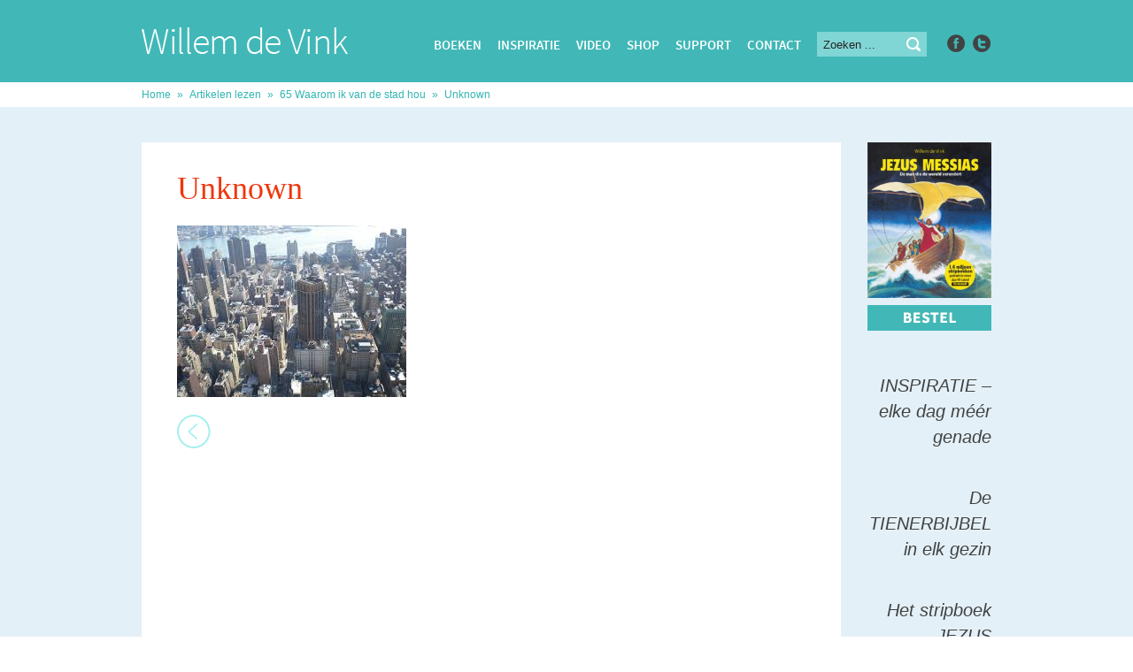

--- FILE ---
content_type: text/html; charset=UTF-8
request_url: https://willemdevink.nl/visie-voor-de-stad/unknown-18/
body_size: 10886
content:
<!DOCTYPE html>
<html xmlns="http://www.w3.org/1999/xhtml" lang="nl-NL" >
<head>
    <meta http-equiv="Content-Type" content="text/html; charset=utf-8" />
    <meta content="width=device-width, initial-scale=1" name="viewport" />
    <title>Unknown - Willem de Vink</title>
    <link rel="shortcut icon" href="https://willemdevink.nl/wp-content/themes/willemdevink/favicon.ico" />
    <link href='http://fonts.googleapis.com/css?family=Source+Sans+Pro:400,200,200italic,300,300italic,400italic,600,600italic,700italic,900,700,900italic' rel='stylesheet' type='text/css' />
    <link rel="stylesheet" type="text/css" href="https://willemdevink.nl/wp-content/themes/willemdevink/css/main.css?v=1.0"/>
    <link rel="stylesheet" type="text/css" href="https://willemdevink.nl/wp-content/themes/willemdevink/editor-style.css"/>
    <meta name='robots' content='index, follow, max-image-preview:large, max-snippet:-1, max-video-preview:-1' />

	<!-- This site is optimized with the Yoast SEO plugin v26.8 - https://yoast.com/product/yoast-seo-wordpress/ -->
	<link rel="canonical" href="https://willemdevink.nl/visie-voor-de-stad/unknown-18/" />
	<meta property="og:locale" content="nl_NL" />
	<meta property="og:type" content="article" />
	<meta property="og:title" content="Unknown - Willem de Vink" />
	<meta property="og:url" content="https://willemdevink.nl/visie-voor-de-stad/unknown-18/" />
	<meta property="og:site_name" content="Willem de Vink" />
	<meta property="og:image" content="https://willemdevink.nl/visie-voor-de-stad/unknown-18" />
	<meta property="og:image:width" content="259" />
	<meta property="og:image:height" content="194" />
	<meta property="og:image:type" content="image/jpeg" />
	<script type="application/ld+json" class="yoast-schema-graph">{"@context":"https://schema.org","@graph":[{"@type":"WebPage","@id":"https://willemdevink.nl/visie-voor-de-stad/unknown-18/","url":"https://willemdevink.nl/visie-voor-de-stad/unknown-18/","name":"Unknown - Willem de Vink","isPartOf":{"@id":"https://willemdevink.nl/#website"},"primaryImageOfPage":{"@id":"https://willemdevink.nl/visie-voor-de-stad/unknown-18/#primaryimage"},"image":{"@id":"https://willemdevink.nl/visie-voor-de-stad/unknown-18/#primaryimage"},"thumbnailUrl":"https://willemdevink.nl/wp-content/uploads/2018/06/Unknown-2.jpeg","datePublished":"2018-07-29T06:55:46+00:00","breadcrumb":{"@id":"https://willemdevink.nl/visie-voor-de-stad/unknown-18/#breadcrumb"},"inLanguage":"nl-NL","potentialAction":[{"@type":"ReadAction","target":["https://willemdevink.nl/visie-voor-de-stad/unknown-18/"]}]},{"@type":"ImageObject","inLanguage":"nl-NL","@id":"https://willemdevink.nl/visie-voor-de-stad/unknown-18/#primaryimage","url":"https://willemdevink.nl/wp-content/uploads/2018/06/Unknown-2.jpeg","contentUrl":"https://willemdevink.nl/wp-content/uploads/2018/06/Unknown-2.jpeg","width":259,"height":194},{"@type":"BreadcrumbList","@id":"https://willemdevink.nl/visie-voor-de-stad/unknown-18/#breadcrumb","itemListElement":[{"@type":"ListItem","position":1,"name":"Home","item":"https://willemdevink.nl/"},{"@type":"ListItem","position":2,"name":"Artikelen lezen","item":"https://willemdevink.nl/category/artikelen/"},{"@type":"ListItem","position":3,"name":"65 Waarom ik van de stad hou","item":"https://willemdevink.nl/visie-voor-de-stad/"},{"@type":"ListItem","position":4,"name":"Unknown"}]},{"@type":"WebSite","@id":"https://willemdevink.nl/#website","url":"https://willemdevink.nl/","name":"Willem de Vink","description":"","potentialAction":[{"@type":"SearchAction","target":{"@type":"EntryPoint","urlTemplate":"https://willemdevink.nl/?s={search_term_string}"},"query-input":{"@type":"PropertyValueSpecification","valueRequired":true,"valueName":"search_term_string"}}],"inLanguage":"nl-NL"}]}</script>
	<!-- / Yoast SEO plugin. -->


<link rel="alternate" type="application/rss+xml" title="Willem de Vink &raquo; Unknown reacties feed" href="https://willemdevink.nl/visie-voor-de-stad/unknown-18/feed/" />
<link rel="alternate" title="oEmbed (JSON)" type="application/json+oembed" href="https://willemdevink.nl/wp-json/oembed/1.0/embed?url=https%3A%2F%2Fwillemdevink.nl%2Fvisie-voor-de-stad%2Funknown-18%2F" />
<link rel="alternate" title="oEmbed (XML)" type="text/xml+oembed" href="https://willemdevink.nl/wp-json/oembed/1.0/embed?url=https%3A%2F%2Fwillemdevink.nl%2Fvisie-voor-de-stad%2Funknown-18%2F&#038;format=xml" />
		<!-- This site uses the Google Analytics by MonsterInsights plugin v9.11.1 - Using Analytics tracking - https://www.monsterinsights.com/ -->
							<script src="//www.googletagmanager.com/gtag/js?id=G-PGP87F6HW6"  data-cfasync="false" data-wpfc-render="false" type="text/javascript" async></script>
			<script data-cfasync="false" data-wpfc-render="false" type="text/javascript">
				var mi_version = '9.11.1';
				var mi_track_user = true;
				var mi_no_track_reason = '';
								var MonsterInsightsDefaultLocations = {"page_location":"https:\/\/willemdevink.nl\/visie-voor-de-stad\/unknown-18\/"};
								if ( typeof MonsterInsightsPrivacyGuardFilter === 'function' ) {
					var MonsterInsightsLocations = (typeof MonsterInsightsExcludeQuery === 'object') ? MonsterInsightsPrivacyGuardFilter( MonsterInsightsExcludeQuery ) : MonsterInsightsPrivacyGuardFilter( MonsterInsightsDefaultLocations );
				} else {
					var MonsterInsightsLocations = (typeof MonsterInsightsExcludeQuery === 'object') ? MonsterInsightsExcludeQuery : MonsterInsightsDefaultLocations;
				}

								var disableStrs = [
										'ga-disable-G-PGP87F6HW6',
									];

				/* Function to detect opted out users */
				function __gtagTrackerIsOptedOut() {
					for (var index = 0; index < disableStrs.length; index++) {
						if (document.cookie.indexOf(disableStrs[index] + '=true') > -1) {
							return true;
						}
					}

					return false;
				}

				/* Disable tracking if the opt-out cookie exists. */
				if (__gtagTrackerIsOptedOut()) {
					for (var index = 0; index < disableStrs.length; index++) {
						window[disableStrs[index]] = true;
					}
				}

				/* Opt-out function */
				function __gtagTrackerOptout() {
					for (var index = 0; index < disableStrs.length; index++) {
						document.cookie = disableStrs[index] + '=true; expires=Thu, 31 Dec 2099 23:59:59 UTC; path=/';
						window[disableStrs[index]] = true;
					}
				}

				if ('undefined' === typeof gaOptout) {
					function gaOptout() {
						__gtagTrackerOptout();
					}
				}
								window.dataLayer = window.dataLayer || [];

				window.MonsterInsightsDualTracker = {
					helpers: {},
					trackers: {},
				};
				if (mi_track_user) {
					function __gtagDataLayer() {
						dataLayer.push(arguments);
					}

					function __gtagTracker(type, name, parameters) {
						if (!parameters) {
							parameters = {};
						}

						if (parameters.send_to) {
							__gtagDataLayer.apply(null, arguments);
							return;
						}

						if (type === 'event') {
														parameters.send_to = monsterinsights_frontend.v4_id;
							var hookName = name;
							if (typeof parameters['event_category'] !== 'undefined') {
								hookName = parameters['event_category'] + ':' + name;
							}

							if (typeof MonsterInsightsDualTracker.trackers[hookName] !== 'undefined') {
								MonsterInsightsDualTracker.trackers[hookName](parameters);
							} else {
								__gtagDataLayer('event', name, parameters);
							}
							
						} else {
							__gtagDataLayer.apply(null, arguments);
						}
					}

					__gtagTracker('js', new Date());
					__gtagTracker('set', {
						'developer_id.dZGIzZG': true,
											});
					if ( MonsterInsightsLocations.page_location ) {
						__gtagTracker('set', MonsterInsightsLocations);
					}
										__gtagTracker('config', 'G-PGP87F6HW6', {"forceSSL":"true"} );
										window.gtag = __gtagTracker;										(function () {
						/* https://developers.google.com/analytics/devguides/collection/analyticsjs/ */
						/* ga and __gaTracker compatibility shim. */
						var noopfn = function () {
							return null;
						};
						var newtracker = function () {
							return new Tracker();
						};
						var Tracker = function () {
							return null;
						};
						var p = Tracker.prototype;
						p.get = noopfn;
						p.set = noopfn;
						p.send = function () {
							var args = Array.prototype.slice.call(arguments);
							args.unshift('send');
							__gaTracker.apply(null, args);
						};
						var __gaTracker = function () {
							var len = arguments.length;
							if (len === 0) {
								return;
							}
							var f = arguments[len - 1];
							if (typeof f !== 'object' || f === null || typeof f.hitCallback !== 'function') {
								if ('send' === arguments[0]) {
									var hitConverted, hitObject = false, action;
									if ('event' === arguments[1]) {
										if ('undefined' !== typeof arguments[3]) {
											hitObject = {
												'eventAction': arguments[3],
												'eventCategory': arguments[2],
												'eventLabel': arguments[4],
												'value': arguments[5] ? arguments[5] : 1,
											}
										}
									}
									if ('pageview' === arguments[1]) {
										if ('undefined' !== typeof arguments[2]) {
											hitObject = {
												'eventAction': 'page_view',
												'page_path': arguments[2],
											}
										}
									}
									if (typeof arguments[2] === 'object') {
										hitObject = arguments[2];
									}
									if (typeof arguments[5] === 'object') {
										Object.assign(hitObject, arguments[5]);
									}
									if ('undefined' !== typeof arguments[1].hitType) {
										hitObject = arguments[1];
										if ('pageview' === hitObject.hitType) {
											hitObject.eventAction = 'page_view';
										}
									}
									if (hitObject) {
										action = 'timing' === arguments[1].hitType ? 'timing_complete' : hitObject.eventAction;
										hitConverted = mapArgs(hitObject);
										__gtagTracker('event', action, hitConverted);
									}
								}
								return;
							}

							function mapArgs(args) {
								var arg, hit = {};
								var gaMap = {
									'eventCategory': 'event_category',
									'eventAction': 'event_action',
									'eventLabel': 'event_label',
									'eventValue': 'event_value',
									'nonInteraction': 'non_interaction',
									'timingCategory': 'event_category',
									'timingVar': 'name',
									'timingValue': 'value',
									'timingLabel': 'event_label',
									'page': 'page_path',
									'location': 'page_location',
									'title': 'page_title',
									'referrer' : 'page_referrer',
								};
								for (arg in args) {
																		if (!(!args.hasOwnProperty(arg) || !gaMap.hasOwnProperty(arg))) {
										hit[gaMap[arg]] = args[arg];
									} else {
										hit[arg] = args[arg];
									}
								}
								return hit;
							}

							try {
								f.hitCallback();
							} catch (ex) {
							}
						};
						__gaTracker.create = newtracker;
						__gaTracker.getByName = newtracker;
						__gaTracker.getAll = function () {
							return [];
						};
						__gaTracker.remove = noopfn;
						__gaTracker.loaded = true;
						window['__gaTracker'] = __gaTracker;
					})();
									} else {
										console.log("");
					(function () {
						function __gtagTracker() {
							return null;
						}

						window['__gtagTracker'] = __gtagTracker;
						window['gtag'] = __gtagTracker;
					})();
									}
			</script>
							<!-- / Google Analytics by MonsterInsights -->
		<style id='wp-img-auto-sizes-contain-inline-css' type='text/css'>
img:is([sizes=auto i],[sizes^="auto," i]){contain-intrinsic-size:3000px 1500px}
/*# sourceURL=wp-img-auto-sizes-contain-inline-css */
</style>

<style id='wp-emoji-styles-inline-css' type='text/css'>

	img.wp-smiley, img.emoji {
		display: inline !important;
		border: none !important;
		box-shadow: none !important;
		height: 1em !important;
		width: 1em !important;
		margin: 0 0.07em !important;
		vertical-align: -0.1em !important;
		background: none !important;
		padding: 0 !important;
	}
/*# sourceURL=wp-emoji-styles-inline-css */
</style>
<link rel='stylesheet' id='wp-block-library-css' href='https://willemdevink.nl/wp-includes/css/dist/block-library/style.min.css?ver=6.9' type='text/css' media='all' />
<style id='global-styles-inline-css' type='text/css'>
:root{--wp--preset--aspect-ratio--square: 1;--wp--preset--aspect-ratio--4-3: 4/3;--wp--preset--aspect-ratio--3-4: 3/4;--wp--preset--aspect-ratio--3-2: 3/2;--wp--preset--aspect-ratio--2-3: 2/3;--wp--preset--aspect-ratio--16-9: 16/9;--wp--preset--aspect-ratio--9-16: 9/16;--wp--preset--color--black: #000000;--wp--preset--color--cyan-bluish-gray: #abb8c3;--wp--preset--color--white: #ffffff;--wp--preset--color--pale-pink: #f78da7;--wp--preset--color--vivid-red: #cf2e2e;--wp--preset--color--luminous-vivid-orange: #ff6900;--wp--preset--color--luminous-vivid-amber: #fcb900;--wp--preset--color--light-green-cyan: #7bdcb5;--wp--preset--color--vivid-green-cyan: #00d084;--wp--preset--color--pale-cyan-blue: #8ed1fc;--wp--preset--color--vivid-cyan-blue: #0693e3;--wp--preset--color--vivid-purple: #9b51e0;--wp--preset--gradient--vivid-cyan-blue-to-vivid-purple: linear-gradient(135deg,rgb(6,147,227) 0%,rgb(155,81,224) 100%);--wp--preset--gradient--light-green-cyan-to-vivid-green-cyan: linear-gradient(135deg,rgb(122,220,180) 0%,rgb(0,208,130) 100%);--wp--preset--gradient--luminous-vivid-amber-to-luminous-vivid-orange: linear-gradient(135deg,rgb(252,185,0) 0%,rgb(255,105,0) 100%);--wp--preset--gradient--luminous-vivid-orange-to-vivid-red: linear-gradient(135deg,rgb(255,105,0) 0%,rgb(207,46,46) 100%);--wp--preset--gradient--very-light-gray-to-cyan-bluish-gray: linear-gradient(135deg,rgb(238,238,238) 0%,rgb(169,184,195) 100%);--wp--preset--gradient--cool-to-warm-spectrum: linear-gradient(135deg,rgb(74,234,220) 0%,rgb(151,120,209) 20%,rgb(207,42,186) 40%,rgb(238,44,130) 60%,rgb(251,105,98) 80%,rgb(254,248,76) 100%);--wp--preset--gradient--blush-light-purple: linear-gradient(135deg,rgb(255,206,236) 0%,rgb(152,150,240) 100%);--wp--preset--gradient--blush-bordeaux: linear-gradient(135deg,rgb(254,205,165) 0%,rgb(254,45,45) 50%,rgb(107,0,62) 100%);--wp--preset--gradient--luminous-dusk: linear-gradient(135deg,rgb(255,203,112) 0%,rgb(199,81,192) 50%,rgb(65,88,208) 100%);--wp--preset--gradient--pale-ocean: linear-gradient(135deg,rgb(255,245,203) 0%,rgb(182,227,212) 50%,rgb(51,167,181) 100%);--wp--preset--gradient--electric-grass: linear-gradient(135deg,rgb(202,248,128) 0%,rgb(113,206,126) 100%);--wp--preset--gradient--midnight: linear-gradient(135deg,rgb(2,3,129) 0%,rgb(40,116,252) 100%);--wp--preset--font-size--small: 13px;--wp--preset--font-size--medium: 20px;--wp--preset--font-size--large: 36px;--wp--preset--font-size--x-large: 42px;--wp--preset--spacing--20: 0.44rem;--wp--preset--spacing--30: 0.67rem;--wp--preset--spacing--40: 1rem;--wp--preset--spacing--50: 1.5rem;--wp--preset--spacing--60: 2.25rem;--wp--preset--spacing--70: 3.38rem;--wp--preset--spacing--80: 5.06rem;--wp--preset--shadow--natural: 6px 6px 9px rgba(0, 0, 0, 0.2);--wp--preset--shadow--deep: 12px 12px 50px rgba(0, 0, 0, 0.4);--wp--preset--shadow--sharp: 6px 6px 0px rgba(0, 0, 0, 0.2);--wp--preset--shadow--outlined: 6px 6px 0px -3px rgb(255, 255, 255), 6px 6px rgb(0, 0, 0);--wp--preset--shadow--crisp: 6px 6px 0px rgb(0, 0, 0);}:where(.is-layout-flex){gap: 0.5em;}:where(.is-layout-grid){gap: 0.5em;}body .is-layout-flex{display: flex;}.is-layout-flex{flex-wrap: wrap;align-items: center;}.is-layout-flex > :is(*, div){margin: 0;}body .is-layout-grid{display: grid;}.is-layout-grid > :is(*, div){margin: 0;}:where(.wp-block-columns.is-layout-flex){gap: 2em;}:where(.wp-block-columns.is-layout-grid){gap: 2em;}:where(.wp-block-post-template.is-layout-flex){gap: 1.25em;}:where(.wp-block-post-template.is-layout-grid){gap: 1.25em;}.has-black-color{color: var(--wp--preset--color--black) !important;}.has-cyan-bluish-gray-color{color: var(--wp--preset--color--cyan-bluish-gray) !important;}.has-white-color{color: var(--wp--preset--color--white) !important;}.has-pale-pink-color{color: var(--wp--preset--color--pale-pink) !important;}.has-vivid-red-color{color: var(--wp--preset--color--vivid-red) !important;}.has-luminous-vivid-orange-color{color: var(--wp--preset--color--luminous-vivid-orange) !important;}.has-luminous-vivid-amber-color{color: var(--wp--preset--color--luminous-vivid-amber) !important;}.has-light-green-cyan-color{color: var(--wp--preset--color--light-green-cyan) !important;}.has-vivid-green-cyan-color{color: var(--wp--preset--color--vivid-green-cyan) !important;}.has-pale-cyan-blue-color{color: var(--wp--preset--color--pale-cyan-blue) !important;}.has-vivid-cyan-blue-color{color: var(--wp--preset--color--vivid-cyan-blue) !important;}.has-vivid-purple-color{color: var(--wp--preset--color--vivid-purple) !important;}.has-black-background-color{background-color: var(--wp--preset--color--black) !important;}.has-cyan-bluish-gray-background-color{background-color: var(--wp--preset--color--cyan-bluish-gray) !important;}.has-white-background-color{background-color: var(--wp--preset--color--white) !important;}.has-pale-pink-background-color{background-color: var(--wp--preset--color--pale-pink) !important;}.has-vivid-red-background-color{background-color: var(--wp--preset--color--vivid-red) !important;}.has-luminous-vivid-orange-background-color{background-color: var(--wp--preset--color--luminous-vivid-orange) !important;}.has-luminous-vivid-amber-background-color{background-color: var(--wp--preset--color--luminous-vivid-amber) !important;}.has-light-green-cyan-background-color{background-color: var(--wp--preset--color--light-green-cyan) !important;}.has-vivid-green-cyan-background-color{background-color: var(--wp--preset--color--vivid-green-cyan) !important;}.has-pale-cyan-blue-background-color{background-color: var(--wp--preset--color--pale-cyan-blue) !important;}.has-vivid-cyan-blue-background-color{background-color: var(--wp--preset--color--vivid-cyan-blue) !important;}.has-vivid-purple-background-color{background-color: var(--wp--preset--color--vivid-purple) !important;}.has-black-border-color{border-color: var(--wp--preset--color--black) !important;}.has-cyan-bluish-gray-border-color{border-color: var(--wp--preset--color--cyan-bluish-gray) !important;}.has-white-border-color{border-color: var(--wp--preset--color--white) !important;}.has-pale-pink-border-color{border-color: var(--wp--preset--color--pale-pink) !important;}.has-vivid-red-border-color{border-color: var(--wp--preset--color--vivid-red) !important;}.has-luminous-vivid-orange-border-color{border-color: var(--wp--preset--color--luminous-vivid-orange) !important;}.has-luminous-vivid-amber-border-color{border-color: var(--wp--preset--color--luminous-vivid-amber) !important;}.has-light-green-cyan-border-color{border-color: var(--wp--preset--color--light-green-cyan) !important;}.has-vivid-green-cyan-border-color{border-color: var(--wp--preset--color--vivid-green-cyan) !important;}.has-pale-cyan-blue-border-color{border-color: var(--wp--preset--color--pale-cyan-blue) !important;}.has-vivid-cyan-blue-border-color{border-color: var(--wp--preset--color--vivid-cyan-blue) !important;}.has-vivid-purple-border-color{border-color: var(--wp--preset--color--vivid-purple) !important;}.has-vivid-cyan-blue-to-vivid-purple-gradient-background{background: var(--wp--preset--gradient--vivid-cyan-blue-to-vivid-purple) !important;}.has-light-green-cyan-to-vivid-green-cyan-gradient-background{background: var(--wp--preset--gradient--light-green-cyan-to-vivid-green-cyan) !important;}.has-luminous-vivid-amber-to-luminous-vivid-orange-gradient-background{background: var(--wp--preset--gradient--luminous-vivid-amber-to-luminous-vivid-orange) !important;}.has-luminous-vivid-orange-to-vivid-red-gradient-background{background: var(--wp--preset--gradient--luminous-vivid-orange-to-vivid-red) !important;}.has-very-light-gray-to-cyan-bluish-gray-gradient-background{background: var(--wp--preset--gradient--very-light-gray-to-cyan-bluish-gray) !important;}.has-cool-to-warm-spectrum-gradient-background{background: var(--wp--preset--gradient--cool-to-warm-spectrum) !important;}.has-blush-light-purple-gradient-background{background: var(--wp--preset--gradient--blush-light-purple) !important;}.has-blush-bordeaux-gradient-background{background: var(--wp--preset--gradient--blush-bordeaux) !important;}.has-luminous-dusk-gradient-background{background: var(--wp--preset--gradient--luminous-dusk) !important;}.has-pale-ocean-gradient-background{background: var(--wp--preset--gradient--pale-ocean) !important;}.has-electric-grass-gradient-background{background: var(--wp--preset--gradient--electric-grass) !important;}.has-midnight-gradient-background{background: var(--wp--preset--gradient--midnight) !important;}.has-small-font-size{font-size: var(--wp--preset--font-size--small) !important;}.has-medium-font-size{font-size: var(--wp--preset--font-size--medium) !important;}.has-large-font-size{font-size: var(--wp--preset--font-size--large) !important;}.has-x-large-font-size{font-size: var(--wp--preset--font-size--x-large) !important;}
/*# sourceURL=global-styles-inline-css */
</style>

<style id='classic-theme-styles-inline-css' type='text/css'>
/*! This file is auto-generated */
.wp-block-button__link{color:#fff;background-color:#32373c;border-radius:9999px;box-shadow:none;text-decoration:none;padding:calc(.667em + 2px) calc(1.333em + 2px);font-size:1.125em}.wp-block-file__button{background:#32373c;color:#fff;text-decoration:none}
/*# sourceURL=/wp-includes/css/classic-themes.min.css */
</style>
<link rel='stylesheet' id='paytium-public-css' href='https://willemdevink.nl/wp-content/plugins/paytium/public/css/public.css?ver=5.0.1' type='text/css' media='all' />
<link rel='stylesheet' id='paytium-jquery-ui-css' href='https://willemdevink.nl/wp-content/plugins/paytium/public/css/jquery-ui.css?ver=5.0.1' type='text/css' media='all' />
<link rel='stylesheet' id='dvk-social-sharing-css' href='https://willemdevink.nl/wp-content/plugins/dvk-social-sharing/assets/css/styles.min.css?ver=1.3.9' type='text/css' media='all' />
<script type="text/javascript" src="https://willemdevink.nl/wp-content/plugins/google-analytics-for-wordpress/assets/js/frontend-gtag.min.js?ver=9.11.1" id="monsterinsights-frontend-script-js" async="async" data-wp-strategy="async"></script>
<script data-cfasync="false" data-wpfc-render="false" type="text/javascript" id='monsterinsights-frontend-script-js-extra'>/* <![CDATA[ */
var monsterinsights_frontend = {"js_events_tracking":"true","download_extensions":"doc,pdf,ppt,zip,xls,docx,pptx,xlsx","inbound_paths":"[]","home_url":"https:\/\/willemdevink.nl","hash_tracking":"false","v4_id":"G-PGP87F6HW6"};/* ]]> */
</script>
<script type="text/javascript" src="https://willemdevink.nl/wp-includes/js/jquery/jquery.min.js?ver=3.7.1" id="jquery-core-js"></script>
<script type="text/javascript" src="https://willemdevink.nl/wp-includes/js/jquery/jquery-migrate.min.js?ver=3.4.1" id="jquery-migrate-js"></script>
<link rel="https://api.w.org/" href="https://willemdevink.nl/wp-json/" /><link rel="alternate" title="JSON" type="application/json" href="https://willemdevink.nl/wp-json/wp/v2/media/14519" /><link rel="EditURI" type="application/rsd+xml" title="RSD" href="https://willemdevink.nl/xmlrpc.php?rsd" />
<meta name="generator" content="WordPress 6.9" />
<link rel='shortlink' href='https://willemdevink.nl/?p=14519' />
		<style type="text/css" id="wp-custom-css">
			/*
Je kunt hier je eigen CSS toevoegen.

Klik op het help icoon om meer te leren.
*/

.searchinsp input[type="text"] {
    background: #e9e9e9;
    border: none;
    padding: 9px 9px 10px;
    width: 240px;
    font-size: 15px;
    color: #262626;
    margin: 0 0 17px 0;
}

.searchinsp input[type="submit"] {
    background: url(https://willemdevink.nl/wp-content/themes/willemdevink/images/icon-search.png) no-repeat center;
    border: none;
    position: relative;
    right: 26px;
    top: 0px;
    width: 20px;
    height: 20px;
    display: inline-block;
}
	
.menu-item {
    font-size: 15px;
}

#header .top .top-menu li {
    padding: 2px 18px 0px 0px;
}

.search input[type="text"] {
    background: #80d6d5;
    border: none;
    padding: 7px 7px 6px;
    width: 110px;
    font-size: 13px;
    color: #262626;
    margin: 0px;
}

.btngrace a {
  -webkit-border-radius: 0;
  -moz-border-radius: 0;
  border-radius: 0px;
  font-family: "Source Sans Pro Semibold";
  color: #ffffff;
  font-size: 15px;
  background: #f0360d;
  padding: 10px 20px 10px 20px;
  text-decoration: none;
transition: all 0.3s linear 0s;
}

.btngrace a:hover {
  background: #262626;
  text-decoration: none;
}

.btngracegreen a {
  -webkit-border-radius: 0;
  -moz-border-radius: 0;
  border-radius: 0px;
  font-family: "Source Sans Pro Semibold";
  color: #ffffff;
  font-size: 15px;
  background: #f0360d;
  padding: 8px 18px 8px 18px;
  text-decoration: none;
text-transform: uppercase;
transition: all 0.3s linear 0s;
}

.btngracegreen a:hover {
  background: #262626;
  text-decoration: none;
}

.right a {
    color: #188d8c;
    font-size: 15px;
font-weight: 400;
    transition: all 0.3s linear 0s;
    font-style: normal;
}

.content_sidebar p {
    font-size: 20px;
    text-align: right;
    line-height: 29px;
    margin: 0px 0px 40px;
    font-weight: 200;
    font-style: italic;
}

/*
Responsive css hieronder
*/

@media only screen and (max-width: 750px) {

	.pagecontent {
    margin: 40px auto 8px;
    clear: both;
    width: 100%;
max-width: 960px;
}

#main, #mainsub {
    clear: both;
    margin: 0 auto 0;
    min-width: 100%;
    width: 100%;
    float: left;
}

.left {
    max-width: 790px;
    background: #fff;
    float: left;
    width: 100%;
}
	
	.ss-text {
display: none;
}
	.right {
    width: 180px;
    float: left;
    padding: 40px;
}
	
	#header > .tophead {
    width: 100%;
    margin: 0px auto;
    position: relative;
	}
	
	.search input {
display: none;
}
		#header .top .social {
display: none;
}
	
	#header .logo img {
display: block;
margin-left: auto;
margin-right: auto;
}
	
		#header .logo {
margin-left: auto;
margin-right: auto;
			top: 16px;
			float: none;
}
	
	#header {
min-width: 100%;
}
	
		#header .top {
padding-top: 28px;
			float: none;
			margin-right: auto;
margin-left: auto;
}
	
	#header .top .top-menu {
float: none;
display: inline;
margin-left: auto;
margin-right: auto;
text-align: center;
	}
	
	#header .top .top-menu, #header .top .top-menu li, #header .top .social, #header .top .social li, .search
	{
float: none;
display: inline;
			}
	
	.search {
		display: none;
	}
	
	.social {
		display: none !important;
	}
	
.container {
		display: none;
	}
	
	.row {
		width: 100%;
	}
	
	.row .inner {
		padding-bottom: 40px;
	}
	
	.fourths_portfolio {
		height: 180px;
	}
	
	.fourths_portfolio .inner {
		height: 160px;
	}
	
	.content {
		padding: 0px 0px 60px;
	}
	
	.content_sidebar p {
		text-align: left;
	}
	
	.right {
		padding: 40px 0px 0px 40px;
	}
	
	#footer .menu {
		float: none;
		width: 100%;
	}
	
	#footer .menu ul li {
	margin: 0px;
		padding-left: 20px;
	}
	
	.footer-text {
		min-width: 100%;
				margin-top: 30px;
	}
	
	#breadcrumbs {
		display: none;
	}
	
	.pagecontent {
		margin: 0px auto 8px;
	}
	
	.menu-item {
		font-size: 13px;
	}
	
	#header .top .top-menu li {
		padding: 2px 5px 0px 5px;
	}
	
		.sidequote {
		display: none;
	}
	
	.wp-editor img {
    height: auto;
    max-width: 100%;
}
	
.row .columns {
    margin-left: 40px;
}

.fourths_portfolio .image img {
    margin-left: 40px;
}

.boeken .description {
    margin: 0px 40px 30px;
}

.row h2 {
    margin: 0px 0px 20px;
}
	
	.boeken h2 {
    margin: 0px 40px 20px;
}

.row {
    padding: 33px 0px 0px;
}

.row.boeken {
    padding: 33px 0px 0px;
	}
	
.fourths_portfolio .inner {
display: none;
}
	
	.row .columns img {
		width: 100%;
		max-width: 360px;
		height: auto;
	}
	
	.row .columns {
	width: 80%;
		}
	
}		</style>
		</head>
<body class="home">
    <div id="panelwrapper">	
        <div id="header">
        	<div class="tophead">
            	<div class="logo">
                    <a title="Unknown - Willem de Vink" href="https://willemdevink.nl/">
                        <img title="Willem de Vink" src="https://willemdevink.nl/wp-content/uploads/2014/09/logo2.gif" width="233" height="30" alt="Willem de Vink" />
                        <img title="Willem de Vink" class="hoverlogo" src="https://willemdevink.nl/wp-content/uploads/2014/09/logo2-hover.gif" width="233" height="30" alt="Willem de Vink" />
                    </a>
                </div>
                <div class="clearfix top">
                	<div class="top-menu">
                    	<ul id="menu-hoofdmenu" class="menu"><li id="menu-item-8370" class="menu-item menu-item-type-taxonomy menu-item-object-category menu-item-8370"><a href="https://willemdevink.nl/category/boeken/">Boeken</a></li>
<li id="menu-item-7636" class="menu-item menu-item-type-taxonomy menu-item-object-category menu-item-7636"><a href="https://willemdevink.nl/category/inspiratie/">Inspiratie</a></li>
<li id="menu-item-16804" class="menu-item menu-item-type-post_type menu-item-object-page menu-item-16804"><a href="https://willemdevink.nl/preken-luisteren/willem-op-video/">Video</a></li>
<li id="menu-item-12656" class="menu-item menu-item-type-custom menu-item-object-custom menu-item-12656"><a href="https://thegracefactoryshop.com">Shop</a></li>
<li id="menu-item-12317" class="menu-item menu-item-type-post_type menu-item-object-page menu-item-12317"><a href="https://willemdevink.nl/support/">Support</a></li>
<li id="menu-item-18568" class="menu-item menu-item-type-post_type menu-item-object-page menu-item-18568"><a href="https://willemdevink.nl/contact/">Contact</a></li>
</ul>                	</div>
                    <div class="search">
                    	<form action="https://willemdevink.nl/" id="search_form" method="GET" role="search">
                            <input type="text" placeholder="Zoeken ..." name="s" value="" autocomplete="off" />
                            <input type="submit" value="" />
                         </form>
                    </div>
                    <ul class="clearfix social">
                                                <li>
                            <a class="logo fb" target="_blank" href="https://www.facebook.com/willemdevinkinspiratie/">
                                <img src="https://willemdevink.nl/wp-content/uploads/2014/09/fb1.png" height="20" width="20" alt="" title="" />
                                <img class="hoverlogo" src="https://willemdevink.nl/wp-content/uploads/2014/09/fb-hover1.png" width="20" height="20" alt="" title="" />
                            </a>
                        </li>
                                                                        <li>
                        	<a class="logo tw" target="_blank" href="https://twitter.com/WdeVink">
                        		<img src="https://willemdevink.nl/wp-content/uploads/2014/09/twitter1.png" width="20" height="20" alt="" title="" />
                                <img class="hoverlogo" src="https://willemdevink.nl/wp-content/uploads/2014/09/twitter-hover1.png" width="20" height="20" alt="" title="" />
                        	</a>
                        </li>
                                            </ul>     
                </div>
            </div>
        </div><!--- End Header -->    <div id="mainsub" class="clearfix"> 
        <div id="breadcrumbs"><span><span><a href="https://willemdevink.nl/">Home</a></span> » <span><a href="https://willemdevink.nl/category/artikelen/">Artikelen lezen</a></span> » <span><a href="https://willemdevink.nl/visie-voor-de-stad/">65 Waarom ik van de stad hou</a></span> » <span class="breadcrumb_last" aria-current="page">Unknown</span></span></div>                     
        <div class="pagecontent clearfix">
            <div class="inner">
                <div class="left">
                    <div class="wp-editor">
                        <h1>Unknown</h1>
                                                <p class="attachment"><a title="" href='https://willemdevink.nl/wp-content/uploads/2018/06/Unknown-2.jpeg'><img fetchpriority="high" decoding="async" width="259" height="194" src="https://willemdevink.nl/wp-content/uploads/2018/06/Unknown-2.jpeg" class="attachment-medium size-medium" alt="" srcset="https://willemdevink.nl/wp-content/uploads/2018/06/Unknown-2.jpeg 259w, https://willemdevink.nl/wp-content/uploads/2018/06/Unknown-2-180x135.jpeg 180w" sizes="(max-width: 259px) 100vw, 259px" /></a></p>
                        <ul class="next-prevbutton">
                            <li class="prev">
                                <a href="https://willemdevink.nl/visie-voor-de-stad/" rel="prev">65 Waarom ik van de stad hou</a>                            </li>
                            <li class="next">
                                                            </li>
                            <li class="show_title">
                                                                <span class="prev"></span>
                                <span class="next"></span>
                            </li>
                        </ul>
                    </div>
                </div>
                <div class="right">
    <ul id="menu-hoofdmenu-1" class="menu"><li class="menu-item menu-item-type-taxonomy menu-item-object-category menu-item-8370"><a href="https://willemdevink.nl/category/boeken/">Boeken</a></li>
<li class="menu-item menu-item-type-taxonomy menu-item-object-category menu-item-7636"><a href="https://willemdevink.nl/category/inspiratie/">Inspiratie</a></li>
<li class="menu-item menu-item-type-post_type menu-item-object-page menu-item-16804"><a href="https://willemdevink.nl/preken-luisteren/willem-op-video/">Video</a></li>
<li class="menu-item menu-item-type-custom menu-item-object-custom menu-item-12656"><a href="https://thegracefactoryshop.com">Shop</a></li>
<li class="menu-item menu-item-type-post_type menu-item-object-page menu-item-12317"><a href="https://willemdevink.nl/support/">Support</a></li>
<li class="menu-item menu-item-type-post_type menu-item-object-page menu-item-18568"><a href="https://willemdevink.nl/contact/">Contact</a></li>
</ul> 
    
        
        <div class="content_sidebar">
        <p style="text-align: left;"><a href="https://thegracefactoryshop.com/Jezus-Messias"><img decoding="async" class="alignnone size-medium wp-image-12769" src="https://willemdevink.nl/wp-content/uploads/2017/04/jezus-messias-1-238x300.jpg" alt="" width="238" height="300" srcset="https://willemdevink.nl/wp-content/uploads/2017/04/jezus-messias-1-238x300.jpg 238w, https://willemdevink.nl/wp-content/uploads/2017/04/jezus-messias-1-143x180.jpg 143w, https://willemdevink.nl/wp-content/uploads/2017/04/jezus-messias-1.jpg 267w" sizes="(max-width: 238px) 100vw, 238px" /></a><a href="https://thegracefactoryshop.com/Jezus-Messias" target="_blank" rel="noopener"><img decoding="async" class="alignnone wp-image-12776 size-full" src="https://willemdevink.nl/wp-content/uploads/2017/04/jezus-messias-te-koop.png" alt="" width="267" height="55" srcset="https://willemdevink.nl/wp-content/uploads/2017/04/jezus-messias-te-koop.png 267w, https://willemdevink.nl/wp-content/uploads/2017/04/jezus-messias-te-koop-180x37.png 180w" sizes="(max-width: 267px) 100vw, 267px" /></a></p>
    </div>
        <div class="content_sidebar">
        <div class="sidequote">
<p>INSPIRATIE – elke dag méér genade</p>
</div>
    </div>
        <div class="content_sidebar">
        <div class="sidequote">
<p>De TIENERBIJBEL in elk gezin</p>
</div>
    </div>
        <div class="content_sidebar">
        <div class="sidequote">
<p>Het stripboek JEZUS MESSIAS voor alle volken</p>
</div>
    </div>
    </div>            </div>
        </div>
    </div>
    </div><!--- End Wrapper -->    
    <div id="footer">
		<div class="menu clearfix">
        	<ul>
            	<li>
                	<ul id="menu-footer-menu-col-1" class=""><li id="menu-item-8533" class="menu-item menu-item-type-post_type menu-item-object-page menu-item-8533"><a href="https://willemdevink.nl/preken-luisteren/">Willem horen en zien</a></li>
<li id="menu-item-7612" class="menu-item menu-item-type-taxonomy menu-item-object-category menu-item-7612"><a href="https://willemdevink.nl/category/artikelen/">Artikelen lezen</a></li>
<li id="menu-item-12193" class="menu-item menu-item-type-taxonomy menu-item-object-category menu-item-12193"><a href="https://willemdevink.nl/category/hugs/">Hemels Huwelijk Hugs</a></li>
</ul>                </li>
                <li>
                	<ul id="menu-footer-menu-col-2" class=""><li id="menu-item-8284" class="menu-item menu-item-type-taxonomy menu-item-object-category menu-item-8284"><a href="https://willemdevink.nl/category/strips/">Strips</a></li>
<li id="menu-item-8283" class="menu-item menu-item-type-taxonomy menu-item-object-category menu-item-8283"><a href="https://willemdevink.nl/category/illustraties/">Illustraties</a></li>
<li id="menu-item-8282" class="menu-item menu-item-type-taxonomy menu-item-object-category menu-item-8282"><a href="https://willemdevink.nl/category/humor/">Humor</a></li>
</ul>                </li>
                <li>
                	<ul id="menu-footer-menu-col-3" class=""><li id="menu-item-13640" class="menu-item menu-item-type-taxonomy menu-item-object-category menu-item-13640"><a href="https://willemdevink.nl/category/english/">English</a></li>
<li id="menu-item-12828" class="menu-item menu-item-type-taxonomy menu-item-object-category menu-item-12828"><a href="https://willemdevink.nl/category/stripproject-jezus-messias/">Wereldwijd stripproject</a></li>
<li id="menu-item-12283" class="menu-item menu-item-type-post_type menu-item-object-page menu-item-12283"><a href="https://willemdevink.nl/stichting-wereldtaal/">Stichting Wereldtaal</a></li>
</ul>                </li>
                <li>
                	<ul id="menu-footer-menu-col-4" class=""><li id="menu-item-18084" class="menu-item menu-item-type-taxonomy menu-item-object-category menu-item-18084"><a href="https://willemdevink.nl/category/beeldmeditaties/">Beeldmeditaties</a></li>
<li id="menu-item-18299" class="menu-item menu-item-type-taxonomy menu-item-object-category menu-item-18299"><a href="https://willemdevink.nl/category/korte-verhalen/">Korte verhalen</a></li>
<li id="menu-item-18572" class="menu-item menu-item-type-taxonomy menu-item-object-category menu-item-18572"><a href="https://willemdevink.nl/category/bijbelverhalen/">Bijbelverhalen</a></li>
</ul>                </li>
            </ul>
        </div>
        <div class="footer-text clearfix">
        	© 2014 Willemdevink.nl - <a style="color:#fff" href="http://sunbytes.nl" target="blanc">Sunbytes WordPress development</a>         </div>
	</div><!--- End Footer -->
    <script>window.jQuery || document.write('<script src="https://willemdevink.nl/wp-content/themes/willemdevink/js/jquery-1.10.2.min.js"><\/script>')</script>
    <script type="text/javascript" src="https://willemdevink.nl/wp-content/themes/willemdevink/js/jquery.bxslider.min.js"></script>
    <script type="text/javascript" src="https://willemdevink.nl/wp-content/themes/willemdevink/js/jquery.selectric.js"></script>
    <script type="text/javascript" src="https://willemdevink.nl/wp-content/themes/willemdevink/js/jquery.fancybox.js"></script>
    <script type="text/javascript" src="https://willemdevink.nl/wp-content/themes/willemdevink/js/main.js?v=1.0"></script>
    <script type="speculationrules">
{"prefetch":[{"source":"document","where":{"and":[{"href_matches":"/*"},{"not":{"href_matches":["/wp-*.php","/wp-admin/*","/wp-content/uploads/*","/wp-content/*","/wp-content/plugins/*","/wp-content/themes/willemdevink/*","/*\\?(.+)"]}},{"not":{"selector_matches":"a[rel~=\"nofollow\"]"}},{"not":{"selector_matches":".no-prefetch, .no-prefetch a"}}]},"eagerness":"conservative"}]}
</script>
<script type="text/javascript" src="https://willemdevink.nl/wp-content/plugins/paytium/public/js/parsley.min.js?ver=5.0.1" id="paytium-parsley-js"></script>
<script type="text/javascript" src="https://willemdevink.nl/wp-includes/js/jquery/ui/core.min.js?ver=1.13.3" id="jquery-ui-core-js"></script>
<script type="text/javascript" src="https://willemdevink.nl/wp-includes/js/jquery/ui/datepicker.min.js?ver=1.13.3" id="jquery-ui-datepicker-js"></script>
<script type="text/javascript" id="jquery-ui-datepicker-js-after">
/* <![CDATA[ */
jQuery(function(jQuery){jQuery.datepicker.setDefaults({"closeText":"Sluiten","currentText":"Vandaag","monthNames":["januari","februari","maart","april","mei","juni","juli","augustus","september","oktober","november","december"],"monthNamesShort":["jan","feb","mrt","apr","mei","jun","jul","aug","sep","okt","nov","dec"],"nextText":"Volgende","prevText":"Vorige","dayNames":["zondag","maandag","dinsdag","woensdag","donderdag","vrijdag","zaterdag"],"dayNamesShort":["zo","ma","di","wo","do","vr","za"],"dayNamesMin":["Z","M","D","W","D","V","Z"],"dateFormat":"dd/mm/yy","firstDay":1,"isRTL":false});});
//# sourceURL=jquery-ui-datepicker-js-after
/* ]]> */
</script>
<script type="text/javascript" id="paytium-public-js-extra">
/* <![CDATA[ */
var pt = {"currency_symbol":"\u20ac","decimals":"2","thousands_separator":".","decimal_separator":",","debug":"","version":"paytium"};
var paytium_localize_script_vars = {"admin_ajax_url":"https://willemdevink.nl/wp-admin/admin-ajax.php","amount_too_low":"Geen (geldig) bedrag ingevuld of het bedrag is te laag.","subscription_first_payment":"Eerste termijn:","field_is_required":"Veld '%s' is verplicht.","processing_please_wait":"Verwerking; even geduld...","validation_failed":"Validation failed, please try again."};
//# sourceURL=paytium-public-js-extra
/* ]]> */
</script>
<script type="text/javascript" src="https://willemdevink.nl/wp-content/plugins/paytium/public/js/public.js?ver=5.0.1" id="paytium-public-js"></script>
<script id="wp-emoji-settings" type="application/json">
{"baseUrl":"https://s.w.org/images/core/emoji/17.0.2/72x72/","ext":".png","svgUrl":"https://s.w.org/images/core/emoji/17.0.2/svg/","svgExt":".svg","source":{"concatemoji":"https://willemdevink.nl/wp-includes/js/wp-emoji-release.min.js?ver=6.9"}}
</script>
<script type="module">
/* <![CDATA[ */
/*! This file is auto-generated */
const a=JSON.parse(document.getElementById("wp-emoji-settings").textContent),o=(window._wpemojiSettings=a,"wpEmojiSettingsSupports"),s=["flag","emoji"];function i(e){try{var t={supportTests:e,timestamp:(new Date).valueOf()};sessionStorage.setItem(o,JSON.stringify(t))}catch(e){}}function c(e,t,n){e.clearRect(0,0,e.canvas.width,e.canvas.height),e.fillText(t,0,0);t=new Uint32Array(e.getImageData(0,0,e.canvas.width,e.canvas.height).data);e.clearRect(0,0,e.canvas.width,e.canvas.height),e.fillText(n,0,0);const a=new Uint32Array(e.getImageData(0,0,e.canvas.width,e.canvas.height).data);return t.every((e,t)=>e===a[t])}function p(e,t){e.clearRect(0,0,e.canvas.width,e.canvas.height),e.fillText(t,0,0);var n=e.getImageData(16,16,1,1);for(let e=0;e<n.data.length;e++)if(0!==n.data[e])return!1;return!0}function u(e,t,n,a){switch(t){case"flag":return n(e,"\ud83c\udff3\ufe0f\u200d\u26a7\ufe0f","\ud83c\udff3\ufe0f\u200b\u26a7\ufe0f")?!1:!n(e,"\ud83c\udde8\ud83c\uddf6","\ud83c\udde8\u200b\ud83c\uddf6")&&!n(e,"\ud83c\udff4\udb40\udc67\udb40\udc62\udb40\udc65\udb40\udc6e\udb40\udc67\udb40\udc7f","\ud83c\udff4\u200b\udb40\udc67\u200b\udb40\udc62\u200b\udb40\udc65\u200b\udb40\udc6e\u200b\udb40\udc67\u200b\udb40\udc7f");case"emoji":return!a(e,"\ud83e\u1fac8")}return!1}function f(e,t,n,a){let r;const o=(r="undefined"!=typeof WorkerGlobalScope&&self instanceof WorkerGlobalScope?new OffscreenCanvas(300,150):document.createElement("canvas")).getContext("2d",{willReadFrequently:!0}),s=(o.textBaseline="top",o.font="600 32px Arial",{});return e.forEach(e=>{s[e]=t(o,e,n,a)}),s}function r(e){var t=document.createElement("script");t.src=e,t.defer=!0,document.head.appendChild(t)}a.supports={everything:!0,everythingExceptFlag:!0},new Promise(t=>{let n=function(){try{var e=JSON.parse(sessionStorage.getItem(o));if("object"==typeof e&&"number"==typeof e.timestamp&&(new Date).valueOf()<e.timestamp+604800&&"object"==typeof e.supportTests)return e.supportTests}catch(e){}return null}();if(!n){if("undefined"!=typeof Worker&&"undefined"!=typeof OffscreenCanvas&&"undefined"!=typeof URL&&URL.createObjectURL&&"undefined"!=typeof Blob)try{var e="postMessage("+f.toString()+"("+[JSON.stringify(s),u.toString(),c.toString(),p.toString()].join(",")+"));",a=new Blob([e],{type:"text/javascript"});const r=new Worker(URL.createObjectURL(a),{name:"wpTestEmojiSupports"});return void(r.onmessage=e=>{i(n=e.data),r.terminate(),t(n)})}catch(e){}i(n=f(s,u,c,p))}t(n)}).then(e=>{for(const n in e)a.supports[n]=e[n],a.supports.everything=a.supports.everything&&a.supports[n],"flag"!==n&&(a.supports.everythingExceptFlag=a.supports.everythingExceptFlag&&a.supports[n]);var t;a.supports.everythingExceptFlag=a.supports.everythingExceptFlag&&!a.supports.flag,a.supports.everything||((t=a.source||{}).concatemoji?r(t.concatemoji):t.wpemoji&&t.twemoji&&(r(t.twemoji),r(t.wpemoji)))});
//# sourceURL=https://willemdevink.nl/wp-includes/js/wp-emoji-loader.min.js
/* ]]> */
</script>
</body>
</html>


<!-- Page cached by LiteSpeed Cache 7.7 on 2026-01-26 03:42:18 -->

--- FILE ---
content_type: text/css
request_url: https://willemdevink.nl/wp-content/themes/willemdevink/css/main.css?v=1.0
body_size: 4266
content:
@import "http://fonts.googleapis.com/css?family=Open+Sans:400,300,400italic,600,600italic,700,700italic,800,800italic,300italic";
@font-face {
	font-family: "Source Sans Pro Semibold";
	src: url('fonts/SourceSansPro-Semibold.eot');
	src: url('fonts/SourceSansPro-Semibold.eot?#iefix') format('embedded-opentype'),
	url('fonts/SourceSansPro-Semibold.svg#Source Sans Pro Semibold') format('svg'),
	url('fonts/SourceSansPro-Semibold.woff') format('woff'),
	url('fonts/SourceSansPro-Semibold.ttf') format('truetype');
	font-weight: normal;
	font-style: normal;
}
@font-face {
	font-family: "Source Sans Pro Light";
	src: url('fonts/SourceSansPro-Light.eot');
	src: url('fonts/SourceSansPro-Light.eot?#iefix') format('embedded-opentype'),
	url('fonts/SourceSansPro-Light.svg#Source Sans Pro Light') format('svg'),
	url('fonts/SourceSansPro-Light.woff') format('woff'),
	url('fonts/SourceSansPro-Light.ttf') format('truetype');
	font-weight: normal;
	font-style: normal;
}
html {
  font-family: sans-serif;
  /* 1 */
  -ms-text-size-adjust: 100%;
  /* 2 */
  -webkit-text-size-adjust: 100%;
  /* 2 */ }
ul {
    list-style: none outside none; margin:0px; padding:0px
}
a {
  background: transparent; text-decoration:none; outline:none; color:#5bc0c0 }
a:hover{text-decoration:underline}
a:focus {
  outline: none}
a:active,
a:hover {
  outline: 0; }
p,h1,h2,h3,h4,h5{padding:0px; margin:0px; font-weight:normal}
b,
strong {
  font-weight: bold; }

img {
  border: 0; }
*:before,
*:after {
  -moz-box-sizing: border-box;
  -webkit-box-sizing: border-box;
  box-sizing: border-box; }
input[type="text"],
input[type="submit"],
input[type="button"],
button,
textarea {
	-webkit-appearance: none;
}
input:-ms-input-placeholder{ color: #262626;}
input::-webkit-input-placeholder{ color : #262626 }
body {
  background:#fff;
  color: #414343;
  padding: 0;
  margin: 0;
  font-family: 'Source Sans Pro', sans-serif;
  font-weight: normal;
  font-style: normal;
  line-height: 26px;
  position: relative;
  cursor: default;
  font-size:16px
}

a:hover {
  cursor: pointer; }

:focus {
  outline: none; }

.clearfix:after {
  content: ".";
  height: 0;
  clear: both;
  visibility: hidden; }
#panelwrapper {
    position: relative; width:100%
}
#header{
	background:#41b8b7;
	height:93px;
	min-width:960px;
	float:left;
	width:100%
}
#header > .tophead{
	width:960px;
	margin:0px auto;
	position:relative
}
#header .logo {
    float: left;
    width: 233px;
	height: 30px;
    position: relative;
	top:31px;
	left:0px
}
#header .logo img {
    top: 0;left: 0;
    position: absolute;
}
#header .logo img.hoverlogo {
    opacity: 0;filter: alpha(opacity=0);
}
#header .logo:hover img:first-child {
    opacity: 0;filter: alpha(opacity=0);
}
#header .logo:hover img.hoverlogo {
    opacity: 1;filter: alpha(opacity=100);
}
#header .top {
    float: right;
    padding-top: 36px;
	margin-right:-7px
}
#header .social .logo img{transition: all 0.3s ease-in 0s;}
#header .top .top-menu,#header .top .top-menu li,#header .top .social,#header .top .social li,.search{float:left}
.search{position:relative; margin-right:23px}
.search input[type="text"]{ background:#80d6d5; border:none; padding:7px 7px 6px; width:126px; font-size:13px; color:#262626; margin:0px} 
.search input::-moz-placeholder{color:#262626; opacity:1;filter:alpha(opacity=100); }
.search input[type="submit"]{ background:url(../images/icon-search.png) no-repeat center; border:none; position:absolute; right:5px; top:4px; width:20px; height:20px; display:block}
#header .top .top-menu li{
    padding:1px 25px 0px 0px;
}
#header .top .top-menu li a{
	color:#fff;
	font-family: 'Source Sans Pro Semibold';
	text-transform:uppercase;
	transition:all 0.3s ease 0s
}
#header .top .top-menu li a:hover, #header .top .top-menu li.current-menu-item a,#header .top .top-menu li.current_page_parent a,#header .top .top-menu li.current_page_ancestor a,
.right li ul li ul li.current-menu-item a,.right li ul li.current-menu-item > a
{ color:#414343;text-decoration:none}
#header .top .social{margin:3px 0px 0px}
#header .top .social li{margin-right:9px}
#header .top .social li:last-child{margin-right:0px}
#header .social .logo{
	width:20px; height:20px; top:0px; left:0px
}
#main,#mainsub{
    clear: both;
    margin: 0 auto 0;
	min-width:960px;
	width:100%;
	float:left
}
#mainsub{background:#e4f0f7}
.content{background:#e4f0f7; padding:40px 0px 60px; width:100%;float:left}
.row{
	width:880px;
	padding:33px 40px 14px;
	margin:0px auto;
	background:#fff;
	margin-bottom:40px
}
.row .inner{float:left; width:100%}
.row .columns{
	width:270px;
	float:left;
	margin-right:35px
}
@media all\0 { 
	.row .columns{margin-right:23px}
}
.row.bottom{margin-bottom:0px}
.row .columns a img{transition:all 0.3s ease 0s}
.row .columns a img:hover{ opacity:0.85;filter: alpha(opacity=85);}
.row .columns:last-child{margin-right:0px}
.row h2{
	font-size:20px;
	color:#f0360d;
	margin:0px 0px 20px;
	text-transform:uppercase;
	font-family:"Source Sans Pro Semibold"
}
.row h3{margin:18px 0px 14px}
.row h3 a{
	color:#098984;
	font-size:22px;
	font-family: "Source Sans Pro Light";
	font-weight:normal;
}
.row h3 a:hover,.dvk-social-sharing > a:hover{color:#414343;text-decoration:none}
.wp-editor p.dvk-social-sharing{margin:39px 0px 44px}
.row .description{line-height:23px;}
.row.boeken{padding:33px 40px 0px}
.button a{
	color:#fff;
	font-size:14px;
	font-family:"Source Sans Pro Semibold";
	background:#5bc0c0;
	padding:4px 9px;
	transition:all 0.3s linear 0s;
	text-transform:uppercase
}
.button a:hover{
	background:#414343; text-decoration:none
}
.button{margin:18px 0px 0px}
.fourths_portfolio {
	width: 200px;
	height: 200px;
	margin: 0 20px 20px 0px;
	float: left;
	position: relative;
	color:#fff
}
.fourths_portfolio .inner {
	position: absolute;
	width: 180px;
	text-align: center;
	text-shadow: 0px 1px #000;
	background-color: #3b7170;
	height:200px;
	display:table;
	padding:0px 10px
}
.fourths_portfolio .image{
	display:table; width:200px; height:200px; position:absolute; text-align:center; background:#fff;transition:opacity 0.3s linear 0s;
}
.fourths_portfolio .inner div,.fourths_portfolio .image a{
	vertical-align:middle;
	display:table-cell
}
.fourths_portfolio:hover .image{opacity:0.15;filter: alpha(opacity=15);}
.fourths_portfolio h3, .fourths_portfolio p {
	font-weight:normal;
	font-size:15px;
	line-height:21px
}
.fourths_portfolio h3{font-size:22px; margin:0px 0px 8px}
.boeken .description{font-size:20px; line-height:28px;font-family: "Source Sans Pro Light"; margin:0px 0px 30px; height:auto}
.fourths_portfolio .image img{max-width:200px; height:auto}
p.date{color:#5bc0c0; font-size:14px;}
.row .columns ul{line-height:23px; margin-top:-7px}
.row .columns ul li{margin-bottom:10px}
.row .columns ul .text a{color:#098984}
.agenda .button{ float:left}
#footer {
    clear: both;
    position: relative;
}
#footer .menu{width:960px; margin:0px auto; padding:32px 0px 0px}
#footer .menu ul li{ float:left; width:220px; margin:0px 20px 5px 0px; margin-bottom:20px\9}
#footer .menu ul li a{font-size:15px; line-height:10px}
#footer .menu ul li a:hover,#breadcrumbs a:hover,.right a:hover{color:#414343;text-decoration:none}
#breadcrumbs > span{ display:block; width:960px; margin:0px auto}
.footer-text{ text-align:center; color:#fff; font-size:11px; font-family:Verdana, Geneva, sans-serif; background:#5bc0c0; line-height:56px;min-width:960px; width:100%; float:left; margin-top:23px; margin-top:0px\9} 
.left{width:790px; background:#fff; float:left}
.left .wp-editor{padding:32px 40px 33px; min-height:500px !important}
.right{width:140px; float:right}
.right ul.menu{margin-bottom:35px; display:none; margin-top:-8px}
.right >ul > li.current-menu-item > a,.right > ul > li > a,.right > ul > li > .sub-menu{display:none}
.right > ul > li.current-menu-item .sub-menu li a,.right > ul > li.current_page_parent > .sub-menu,.right > ul > li.current_page_item > .sub-menu{display:block}
.pagecontent .inner{float:left; width:100%}
.pagecontent{width:960px; margin:40px auto 8px; clear:both}
.right a{ color:#098984; font-size:15px; line-height:19px;transition:all 0.3s linear 0s}
.right li{margin-bottom:6px}
.right li ul li ul a{font-size:14px}
.right li ul li ul{margin:5px 0 0 10px}
.imageclickable{margin:0px 0px 28px; width:100%}
.content_sidebar,.content_sidebar .wp-caption{width:100% !important} 
.content_sidebar img{width:100%; height:auto}
.content_sidebar p{ font-size:20px; text-align:right; line-height:36px; margin:0px 0px 40px; font-weight:200; font-style:italic}
.content_sidebar p.wp-caption-text{color:#098984; font-size:15px; line-height:19px;margin-top:6px;font-family: "Source Sans Pro",sans-serif; text-align:left; font-style:normal; font-weight:normal}

/* Center the slideshow */
.container {
  margin: 0 auto
}
.bx-wrapper{position:relative}
.bx-controls-direction a{
	background: url(../images/icon.png) no-repeat scroll 0 0 rgba(0, 0, 0, 0);
    color: transparent;
    display: block;
    height: 70px;
    margin-bottom: -20px;
    position: absolute;
    text-decoration: none;
    text-indent: -9999px;
    width: 70px;
}
.bx-controls-direction a.bx-prev{
	background-image: url(../images/icon.png)\9;
	background-position: 0 -160px;
    bottom: 50%;
    left: 50px;
	z-index:1000
}
.bx-controls-direction a.bx-next{
	background-image: url(../images/icon.png)\9;
    background-position: -136px -160px;
    bottom: 50%;
    right: 50px;
	z-index:1000
}
.bx-controls-direction a.bx-next:hover {
    background-position: -494px -160px;
}
.bx-controls-direction a.bx-prev:hover {
    background-position: -308px -160px;
}
.bx-pager{
    bottom: 20px;
    position: absolute;
	left:50%;
	z-index:1000
}
.bx-pager-item{display:inline-block}
.bx-pager-item a{
    background: url(../images/icon.png) no-repeat -170px 0px;
    clear: none;
    display: block;
    float: left;
    height: 13px;
    margin: 0 5px;
    width: 13px;
	text-indent:-9999px
}
.bx-pager-item a.active, .bx-pager-item a:hover {
	background-position: -133px 0px
}
/*======================================================================
  Selectric
======================================================================*/
.selectricWrapper {
  position: relative;
  margin: 0 0 10px;
  cursor: pointer;
  float:left
}

.selectricResponsive {
  width: 100%;
}

.selectric {
  border: 1px solid #c4c4c4;
  position: relative;
  border-radius: 5px;
  min-width:180px\9 !important;
  min-width:180px
}
.selectric .label {
  display: block;
  white-space: nowrap;
  overflow: hidden;
  margin: 0 30px 0 0;
  padding: 6px 10px;
  font-size: 14px;
  line-height: 18px;
  color: #4e4f52;
  min-height: 18px;
  text-transform:uppercase
}
.selectric .button {
  display: block;
  position: absolute;
  right: 0;
  top: 0;
  width: 30px;
  height: 30px;
  color: #BBB;
  text-align: center;
  font: 0/0 a;
  /* IE Fix */
  *font: 20px/30px Lucida Sans Unicode, Arial Unicode MS, Arial;
  margin:0px;
}
.selectric .button:after {
  content: " ";
  position: absolute;
  top: 0;
  right: 0;
  bottom: 0;
  left: 0;
  margin: auto;
  width: 0;
  height: 0;
  border: 4px solid transparent;
  border-top-color: #BBB;
  border-bottom: none;
}
.selectricHover .selectric {
  border-color: #CCC;
}
.selectricHover .selectric .button {
  color: #888;
}
.selectricHover .selectric .button:after {
  border-top-color: #888;
}
.selectricOpen {
  z-index: 9999;
}
.selectricOpen .selectricItems {
  display: block;
}
.selectricDisabled {
  filter: alpha(opacity=50);
  opacity: 0.5;
  cursor: default;
  -webkit-touch-callout: none;
  -webkit-user-select: none;
     -moz-user-select: none;
      -ms-user-select: none;
          user-select: none;
}
.selectricHideSelect {
  position: relative;
  overflow: hidden;
  width: 0;
  height: 0;
}
.selectricHideSelect select {
  position: absolute;
  left: -100%;
  display: none;
}
.selectricInput {
  position: absolute !important;
  top: 0 !important;
  left: 0 !important;
  overflow: hidden !important;
  clip: rect(0, 0, 0, 0) !important;
  margin: 0 !important;
  padding: 0 !important;
  width: 1px !important;
  height: 1px !important;
  outline: none !important;
  border: none !important;
  *font: 0/0 a !important;
  background: none !important;
}
.selectricTempShow {
  position: absolute !important;
  visibility: hidden !important;
  display: block !important;
}
/* Items box */
.selectricItems {
  display: none;
  position: absolute;
  overflow: auto;
  top: 100%;
  left: 0;
  background: #fff;
  border: 1px solid #CCC;
  z-index: -1;
}
.selectricAbove .selectricItems {
  top: auto;
  bottom: 100%;
}
.wp-editor .gform_wrapper .ginput_container .selectricItems ul, .wp-editor .gform_wrapper .ginput_container .selectricItems li {
  list-style: none;
  padding: 0;
  margin:0px!important;
  font-size: 14px;
  line-height: 27px;
  min-height: 27px;
}
.wp-editor .gform_wrapper .ginput_container .selectricItems li {
  display: block;
  padding: 2% 5% !important;
  color: #4e4f52;
  cursor: pointer;
  margin-left:0px !important;
  display:block !important;
  text-align:left;
  width:90%
}
.wp-editor .gform_wrapper .ginput_container .selectricItems li.selected {
  background: #f7f7f6;
  color: #6d7376;
}
.wp-editor .gform_wrapper .ginput_container .selectricItems li:hover {
  background: #eee;
  color: #6d7376;
}
.wp-editor .gform_wrapper .ginput_container .selectricItems li.disabled {
  background: #F5F5F5;
  color: #BBB;
  border-top-color: #FAFAFA;
  cursor: default;
}
/*slide subpage*/
/*! fancyBox v2.1.5 fancyapps.com | fancyapps.com/fancybox/#license */
.fancybox-wrap,
.fancybox-skin,
.fancybox-outer,
.fancybox-inner,
.fancybox-image,
.fancybox-wrap iframe,
.fancybox-wrap object,
.fancybox-nav,
.fancybox-nav span,
.fancybox-tmp
{
	padding: 0;
	margin: 0;
	border: 0;
	outline: none;
	vertical-align: top;
}

.fancybox-wrap {
	position: absolute;
	top: 0;
	left: 0;
	z-index: 8020;
}

.fancybox-skin {
	position: relative;
	background: #f9f9f9;
	color: #444;
	text-shadow: none;
	-webkit-border-radius: 4px;
	   -moz-border-radius: 4px;
	        border-radius: 4px;
}

.fancybox-opened {
	z-index: 8030;
}

.fancybox-opened .fancybox-skin {
	-webkit-box-shadow: 0 10px 25px rgba(0, 0, 0, 0.5);
	   -moz-box-shadow: 0 10px 25px rgba(0, 0, 0, 0.5);
	        box-shadow: 0 10px 25px rgba(0, 0, 0, 0.5);
}

.fancybox-outer, .fancybox-inner {
	position: relative;
}

.fancybox-inner {
	overflow: hidden;
}

.fancybox-type-iframe .fancybox-inner {
	-webkit-overflow-scrolling: touch;
}

.fancybox-error {
	color: #444;
	font: 14px/20px "Helvetica Neue",Helvetica,Arial,sans-serif;
	margin: 0;
	padding: 15px;
	white-space: nowrap;
}

.fancybox-image, .fancybox-iframe {
	display: block;
	width: 100%;
	height: 100%;
}

.fancybox-image {
	max-width: 100%;
	max-height: 100%;
}

#fancybox-loading, .fancybox-close, .fancybox-prev span, .fancybox-next span {
	background-image: url(../images/fancybox_sprite.png);
}

#fancybox-loading {
	position: fixed;
	top: 50%;
	left: 50%;
	margin-top: -22px;
	margin-left: -22px;
	background-position: 0 -108px;
	opacity: 0.8;
	cursor: pointer;
	z-index: 8060;
}

#fancybox-loading div {
	width: 44px;
	height: 44px;
	background: url(../images/fancybox_loading.gif) center center no-repeat;
}

.fancybox-close {
	position: absolute;
	top: -18px;
	right: -18px;
	width: 36px;
	height: 36px;
	cursor: pointer;
	z-index: 8040;
}

.fancybox-nav {
	position: absolute;
	top: 0;
	width: 40%;
	height: 100%;
	cursor: pointer;
	text-decoration: none;
	background: transparent url(../images/blank.gif); /* helps IE */
	-webkit-tap-highlight-color: rgba(0,0,0,0);
	z-index: 8040;
}

.fancybox-prev {
	left: 0;
}

.fancybox-next {
	right: 0;
}

.fancybox-nav span {
	position: absolute;
	top: 50%;
	width: 36px;
	height: 34px;
	margin-top: -18px;
	cursor: pointer;
	z-index: 8040;
	visibility: hidden;
}

.fancybox-prev span {
	left: 10px;
	background-position: 0 -36px;
}

.fancybox-next span {
	right: 10px;
	background-position: 0 -72px;
}

.fancybox-nav:hover span {
	visibility: visible;
}

.fancybox-tmp {
	position: absolute;
	top: -99999px;
	left: -99999px;
	max-width: 99999px;
	max-height: 99999px;
	overflow: visible !important;
}

/* Overlay helper */

.fancybox-lock {
    overflow: visible !important;
    width: auto;
}

.fancybox-lock body {
    overflow: hidden !important;
}

.fancybox-lock-test {
    overflow-y: hidden !important;
}

.fancybox-overlay {
	position: absolute;
	top: 0;
	left: 0;
	overflow: hidden;
	display: none;
	z-index: 8010;
	background: url(../images/fancybox_overlay.png);
}

.fancybox-overlay-fixed {
	position: fixed;
	bottom: 0;
	right: 0;
}

.fancybox-lock .fancybox-overlay {
	overflow: auto;
	overflow-y: scroll;
}

/* Title helper */

.fancybox-title {
	visibility: hidden;
	font: normal 13px/20px "Helvetica Neue",Helvetica,Arial,sans-serif;
	position: relative;
	text-shadow: none;
	z-index: 8050;
}

.fancybox-opened .fancybox-title {
	visibility: visible;
}

.fancybox-title-float-wrap {
	position: absolute;
	bottom: 0;
	right: 50%;
	margin-bottom: -35px;
	z-index: 8050;
	text-align: center;
}

.fancybox-title-float-wrap .child {
	display: inline-block;
	margin-right: -100%;
	padding: 2px 20px;
	background: transparent; /* Fallback for web browsers that doesn't support RGBa */
	background: rgba(0, 0, 0, 0.8);
	-webkit-border-radius: 15px;
	   -moz-border-radius: 15px;
	        border-radius: 15px;
	text-shadow: 0 1px 2px #222;
	color: #FFF;
	font-weight: bold;
	line-height: 24px;
	white-space: nowrap;
}

.fancybox-title-outside-wrap {
	position: relative;
	margin-top: 10px;
	color: #fff;
}

.fancybox-title-inside-wrap {
	padding-top: 10px;
}

.fancybox-title-over-wrap {
	position: absolute;
	bottom: 0;
	left: 0;
	color: #fff;
	padding: 10px;
	background: #000;
	background: rgba(0, 0, 0, .8);
}

/*Retina graphics!*/
@media only screen and (-webkit-min-device-pixel-ratio: 1.5),
	   only screen and (min--moz-device-pixel-ratio: 1.5),
	   only screen and (min-device-pixel-ratio: 1.5){

	#fancybox-loading, .fancybox-close, .fancybox-prev span, .fancybox-next span {
		background-image: url(../images/fancybox_sprite@2x.png);
		background-size: 44px 152px; /*The size of the normal image, half the size of the hi-res image*/
	}

	#fancybox-loading div {
		background-image: url(../images/fancybox_loading@2x.gif);
		background-size: 24px 24px; /*The size of the normal image, half the size of the hi-res image*/
	}
}
@media screen and (max-width: 1250px) {
}
@media screen and (max-width: 1050px) {
	.bx-controls-direction{display:none}
}

--- FILE ---
content_type: text/css
request_url: https://willemdevink.nl/wp-content/themes/willemdevink/editor-style.css
body_size: 1753
content:
.wp-editor h1{ 
	font-size:36px;
	color:#f0360d;
	font-family: 'Open Sans';
	margin:0px 0px 22px; line-height:40px;
	font-weight:300
}
#breadcrumbs,#breadcrumbs a{ color:#31b5b1; font-size:12px; line-height:28px; background:#fff}
#breadcrumbs .inner{width:960px; margin:0px auto}
#breadcrumbs span span{margin:0px 4px}
#breadcrumbs span span:first-child{margin:0px 4px 0px 0px}
.wp-editor .intro{margin:0px 0px 31px}
.wp-editor .intro p{
	font-size:18px;
	line-height:28px;
}
.wp-editor p.intro{
	font-size:18px;
	line-height:28px;
	margin:0px 0px 22px
}
.wp-editor  p{ 
	margin-bottom:20px
}
.wp-editor  p:last-child{margin-bottom:0px}
.wp-editor  p.italic{font-style:italic}
.wp-editor h2{ font-size:22px; margin:0px 0px 10px}
.wp-editor ol{ padding:10px 0px;counter-reset: item;list-style-type: none; position:relative}
.wp-editor ol li { display: block; padding-left:15px}
.wp-editor ol li:before { 
    content: counter(item) "   "; 
    counter-increment: item;
	position:absolute; left:0px
}
.wp-editor ul{margin:0px 0px 18px; list-style:none}
.wp-editor ul li{background:url(images/ico-list.jpg) no-repeat 0px 12px; padding-left:15px}
.wp-editor h3{font-size:20px; margin:0px 0px 7px}
.wp-editor h4,.wp-editor h5,.wp-editor h6{font-size:18px; margin:0px 0px 5px; font-weight:normal}
.wp-editor img.alignleft {
	float: left;
	margin-right: 25px;
}
.wp-editor img.alignright {
	float: right;
	margin-left: 25px;
}
.wp-editor img.aligncenter {
	margin: 0 auto;
	float: none;
	text-align: center;
	display: block;
	clear: both;
}
.wp-editor img {
	height: auto;
	max-width: 710px;
	vertical-align: middle;
}
.wp-editor table {
	max-width: 100%;
	border: 1px solid #dfdfdf;
	border-collapse:collapse;
}
.wp-editor table.recaptchatable{border:none !important}
.wp-editor table th,
.wp-editor table td{
	padding: 4px 10px
}
.wp-editor table td {
	border: 1px solid #dfdfdf;
}
.wp-editor blockquote,.wp-editor .block{
	background:#eef4f7;
	margin:35px 0px;
	padding:24px 30px 28px
}
.wp-editor .block:last-child{ margin:35px 0px 7px}
.wp-editor .calendar ul{margin:0px}
.wp-editor .calendar li{background:none; padding-left:0px; margin-bottom:25px}
.wp-editor .calendar li:last-child{margin-bottom:0px}
.wp-editor .calendar p.date{font-size:16px}
.wp-editor .calendar p{margin-bottom:0px; font-size:18px}
.wp-editor .calendar a{color:#098984}
.wp-editor blockquote p{
	color:#6c7070;
	font-size:18px;
	font-style:italic;
	line-height:28px;
	background:url(images/icon-quote.png) no-repeat 0px 7px;
	padding-left:35px
}
#gallery-1 img,.gallery  img{border:none !important; width:220px; height:220px}
#gallery-1 .gallery-item,.gallery .gallery-item{text-align:left !important; position:relative; width:220px !important; margin-left:20px; float:left}
#gallery-1 .gallery-item:first-child,#gallery-1 br + .gallery-item,.gallery .gallery-item:first-child,.gallery br + .gallery-item{margin-left:0px}
.wp-editor .gallery li{background:none; padding-left:0px; display:inline-block; width:220px; margin:6px 20px 0px 0px; position:relative}
.wp-editor .gallery .gallery-caption{font-size:15px; margin-top:3px; width:220px;  
	overflow: hidden;
    text-overflow: ellipsis;
    white-space: nowrap;}
.wp-editor .gallery .hover{width:220px; height:220px; background:#f0360d url(images/icon-zoom.png) no-repeat center; position:absolute; left:0px; top:0px; opacity:0; filter: alpha(opacity=0);transition:all 0.3s ease 0s}
.wp-editor .gallery .gallery-item a{transition:all 0.3s ease 0s}
.wp-editor .gallery .gallery-item:hover .hover{opacity:0.7; filter: alpha(opacity=70);}
.fancybox{transition:all 0.3s ease 0s}
.wp-editor .gform_wrapper ul {
    margin: 0;
}
.wp-editor .gform_wrapper ul li{background:none; padding-left:0px;float:left; width:100%;margin-bottom:10px; position:relative}
.wp-editor .gform_wrapper label{ float:left; width:150px;}
.wp-editor .gform_wrapper table,.wp-editor .gform_wrapper table td{border:none; padding-left:0px}
.wp-editor .gform_wrapper{width:550px}
.wp-editor .gform_wrapper input[type="text"],.wp-editor .gform_wrapper textarea{width:370px; border:2px #d9d9d9 solid !important; border-bottom:0px !important; border-right:0px !important; background:#f2f2f2; padding:10px; margin:0px;font-size:14px; font-family:Arial, Helvetica, sans-serif; color:#535353;}
.wp-editor .gform_wrapper input.placeholder{font-size:14px; color:#535353; font-family:Arial, Helvetica, sans-serif}
.wp-editor .gform_wrapper .gfield_error input,.wp-editor .gform_wrapper .gfield_error textarea{border:1px #eb3c00 solid !important}
.wp-editor .gform_wrapper .gfield_error{margin-bottom:10px}
.validation_message{background:#eb3c00; color:#fff; font-size:11px; font-family:Verdana, Geneva, sans-serif; padding:3px 5px; float:right; margin-right:8px}
.description_above .gfield_price .validation_message{float:left; margin-left:150px}
.wp-editor .gform_wrapper textarea{height:90px;}
.wp-editor .gform_wrapper table{width:390px}
.wp-editor .gform_wrapper table input[type="text"]{width:370px !important}
.wp-editor .gform_wrapper .recaptcha_input_area{padding-bottom:0px !important}
.wp-editor .gform_wrapper .ginput_container{float:left}
.wp-editor .gform_wrapper .ginput_container .gfield_checkbox label,.wp-editor .gform_wrapper .ginput_container .gfield_checkbox li,
.wp-editor .gform_wrapper .ginput_container .gfield_radio label,.wp-editor .gform_wrapper .ginput_container .gfield_radio li{width:auto}
.wp-editor .gform_wrapper .ginput_container li{margin-right:20px}
.wp-editor .ginput_complex span{ float:left; margin-top:10px}
.gfield_checkbox input,.gfield_radio input{margin-top:5px\9; margin-left:5px\9; float:left; margin:7px 5px 0px 0px; padding:0px} 
.wp-editor .gform_wrapper input[type="submit"]{
	background:#5bc0c0; color:#fff;font-family: "Source Sans Pro Semibold"; font-size:16px;
	border:none; padding:10px; margin-right:10px;
	float:right; margin-bottom:40px
}
.wp-editor .gform_wrapper input[type="submit"]:hover{background:#414343}
.validation_error,.recaptchatable a,.recaptchatable td img{display:none !important}
.wp-editor .gform_wrapper .recaptchatable .recaptcha_image_cell center img{display:block !important}
.wp-editor .gform_wrapper .recaptchatable #recaptcha_image{margin:0px !important}
.wp-editor .gform_wrapper .recaptchatable .recaptcha_image_cell center{text-align:left}
.wp-editor .gform_wrapper .recaptchatable .recaptcha_image_cell,.wp-editor .gform_wrapper #recaptcha_table td{padding:0px !important}
.wp-editor .gform_wrapper .description_above > li.gfield_price > label{width:auto; margin-right:5px}
.ginput_product_price_label{display:none}
.ginput_product_price{ display:block}
.ginput_quantity_label{float:left; width:150px}
.ginput_total{font-weight:bold}
.wp-editor .gform_wrapper input[type="text"].ginput_quantity{width:25px}
.wp-editor .gform_wrapper .description_above > li > .ginput_container{float:none}
span .selectricWrapper{float:right}
.wp-editor .overview{margin:0px}
.wp-editor .overview li{background:none; padding-left:0px; margin-bottom:35px; float:left; width:100%}
.thumb {
    float: left;
    margin-right: 30px;
    margin-top: 5px;
    width: 143px;
}
.wp-editor .overview h2 a{font-family: "Source Sans Pro Light"; color:#098984}
.wp-editor .overview h2 a:hover,.wp-editor .next-prevbutton .title:hover{color:#414343; text-decoration:none}
.shortcont{line-height:23px}
.paging{margin-bottom:11px}
.paging .page-numbers.current,.paging .page-numbers:hover {
    color: #414343; text-decoration:none
}
.page-numbers{ font-size:20px; color:#31b5b1; margin-right:20px}
.paging .nav {
    float: right; margin:-7px 0px 0px
}
.wp-editor .nav li{background:none; padding-left:0px; float:left; margin-right:12px}
.wp-editor .nav li:last-child{margin-right:0px}
.wp-editor .nav a,.next-prevbutton a{text-indent:-9999px; color:transparent;background:url(images/icon.png) no-repeat; width:40px; height:38px; display:block}
.wp-editor .prev a{background-position:0px -78px}
.wp-editor li.prev a:hover{background-position:-134px -78px}
.wp-editor .next a{background-position:-70px -78px}
.wp-editor .next a:hover{background-position:-208px -78px}
.wp-editor .social{margin-bottom:40px}
.next-prevbutton li{float:left; margin-bottom:40px}
.next-prevbutton .prev a{margin-right:8px}
.next-prevbutton .next a{margin-right:15px}
.show_title{ position:relative; width:85%}
.show_title span{position:absolute; top:8px; font-size:15px; color:#098984; line-height:19px; opacity:0; filter: alpha(opacity=0)} 
.prev:hover + li + .show_title span.prev,.next:hover + .show_title span.next{opacity:1; filter: alpha(opacity=100)}
.wp-editor .next-prevbutton li{background:none; padding-left:0px}
